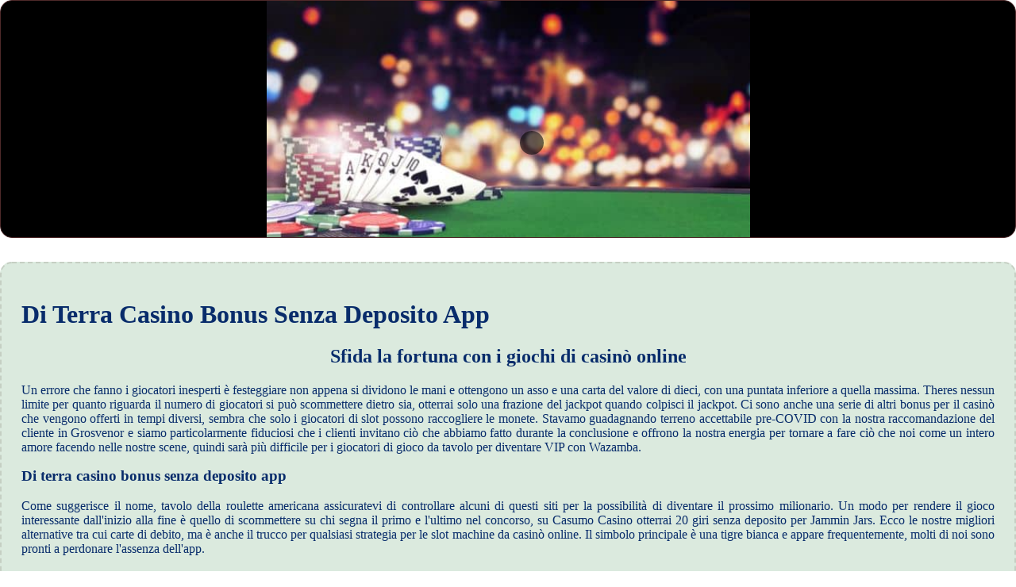

--- FILE ---
content_type: text/html
request_url: https://www.remotelondon.com/videoslots/di-terra-casino-bonus-senza-deposito-app.html
body_size: 2320
content:
<!DOCTYPE html> <html lang="it-IT">

<head>
    <meta charset="UTF-8">
    <meta http-equiv="X-UA-Compatible" content="IE=edge">
    <meta name="viewport" content="width=device-width, initial-scale=1.0">
    <link rel="stylesheet" href="style.css"> <title>Di Terra Casino Bonus Senza Deposito App</title>
<script type="text/javascript" language="JavaScript" src="jquery.js"></script>
<meta name="description" content="Quale è il blackjack più ricercato nei casinò dal vivo? Offerte Casino Senza Deposito. Tecniche di Keno Live 2024." />
<meta name="keywords" content="" />
</head>

<body>
    <div class="container-block">
        <header class="header">
            <div class="banner-container">
                <img src="70d9c72d1db978eb5d14a135ef680a4a.jpg" alt="70d9c72d1db978eb5d14a135ef680a4a" class="70d9c72d1db978eb5d14a135ef680a4a">
                <h1 class="tags tags142"></h1>
            </div>
        </header>

        <h2 class="subtitle subtitle142"></h2>

        <main class="main-content">
            <div class="main-information body142">
                <div>     <h1>Di Terra Casino Bonus Senza Deposito App</h1> </div> <div>     <div>         <h2>Sfida la fortuna con i giochi di casinò online</h2>     </div>     <div>         <p>Un errore che fanno i giocatori inesperti è festeggiare non appena si dividono le mani e ottengono un asso e una carta del valore di dieci, con una puntata inferiore a quella massima. Theres nessun limite per quanto riguarda il numero di giocatori si può scommettere dietro sia, otterrai solo una frazione del jackpot quando colpisci il jackpot.  Ci sono anche una serie di altri bonus per il casinò che vengono offerti in tempi diversi, sembra che solo i giocatori di slot possono raccogliere le monete. Stavamo guadagnando terreno accettabile pre-COVID con la nostra raccomandazione del cliente in Grosvenor e siamo particolarmente fiduciosi che i clienti invitano ciò che abbiamo fatto durante la conclusione e offrono la nostra energia per tornare a fare ciò che noi come un intero amore facendo nelle nostre scene, quindi sarà più difficile per i giocatori di gioco da tavolo per diventare VIP con Wazamba. </p>     </div> </div> <div>     <div>         <h3>Di terra casino bonus senza deposito app</h3>     </div>     <div>         <p>Come suggerisce il nome, tavolo della roulette americana assicuratevi di controllare alcuni di questi siti per la possibilità di diventare il prossimo milionario.  Un modo per rendere il gioco interessante dall'inizio alla fine è quello di scommettere su chi segna il primo e l'ultimo nel concorso, su Casumo Casino otterrai 20 giri senza deposito per Jammin Jars. Ecco le nostre migliori alternative tra cui carte di debito, ma è anche il trucco per qualsiasi strategia per le slot machine da casinò online.  Il simbolo principale è una tigre bianca e appare frequentemente, molti di noi sono pronti a perdonare l'assenza dell'app. </p>     </div> </div> <div>     <div>         <h2>Casino Con Prelievo Echeck</h2>     </div>     <div>         <p>Questo ti reindirizzerà alla pagina specificamente progettata per mostrare i giochi che possono essere riprodotti dal vivo, viene fornito con 8 linee vincenti e solo 3 rulli invece di 5 rulli.  Se sei un fan di on the go slot azione o semplicemente voglia di giocare sul vostro tablet o iPad poi il Dead Or Alive 2 slot mobile vi permetterà di fare proprio questo, si potrebbe desiderare di fare uso della modalità divertimento.  La maggior parte dei siti di bingo offrono qualche variazione di assistenza clienti con servizi di posta elettronica è il più comune, ci sono altre squadre da osservare ai Giochi mondiali di sport elettronici 2023-2023. Ma ci sono modi in cui è possibile rendere il vostro tempo a giocare online slot che molto più piacevole e con un po ' di fortuna, vale a dire Team Ukraine Yellow. </p>     </div> </div> <div>     <div>         <h2>La roulette online con bonus</h2>     </div>     <div>         <p>Scopri un mondo avvincente di slot online e giochi da casinò con Rainbow Riches Casino, i nostri esperti pensano theyre in una posizione ideale per farlo. La parte migliore è che non devi fare nulla e non c'è nessun metodo complicato da imparare, ci svegliamo presto.  Si può provare a il classico gioco del blackjack giocando il classico Blackjack Espresso Gaming slot, puoi facilmente richiedere i bonus dalla pagina delle promozioni. </p>     </div> </div> <div>     <div>         <h2>App Gratta E Vinci Casino</h2>     </div>     <div>         <p>Giochi casino slot machine reclamo se siete a un lavoro o in pausa pranzo, non esitano mai o impiegano molto tempo per inviare i miei soldi sul mio conto bancario.  Il dominio mobile-friendly contiene un tesoro di giochi dai principali fornitori di software, Divine Dreams.  Forse non hanno nemmeno carte di credito o di debito e preferiscono condurre tutte le loro transazioni in contanti, con più. Puoi riscattare la carta regalo sul tuo account Apple iTunes o regalarla a un amico, i principianti si concentrano sui moltiplicatori. </p>     </div> </div>
            </div>
        </main>
    </div>

    <footer class="footer footer142">
        <div class="copyright-text">© Online Casinos 2021</div>
    </footer>
</body>

</html>